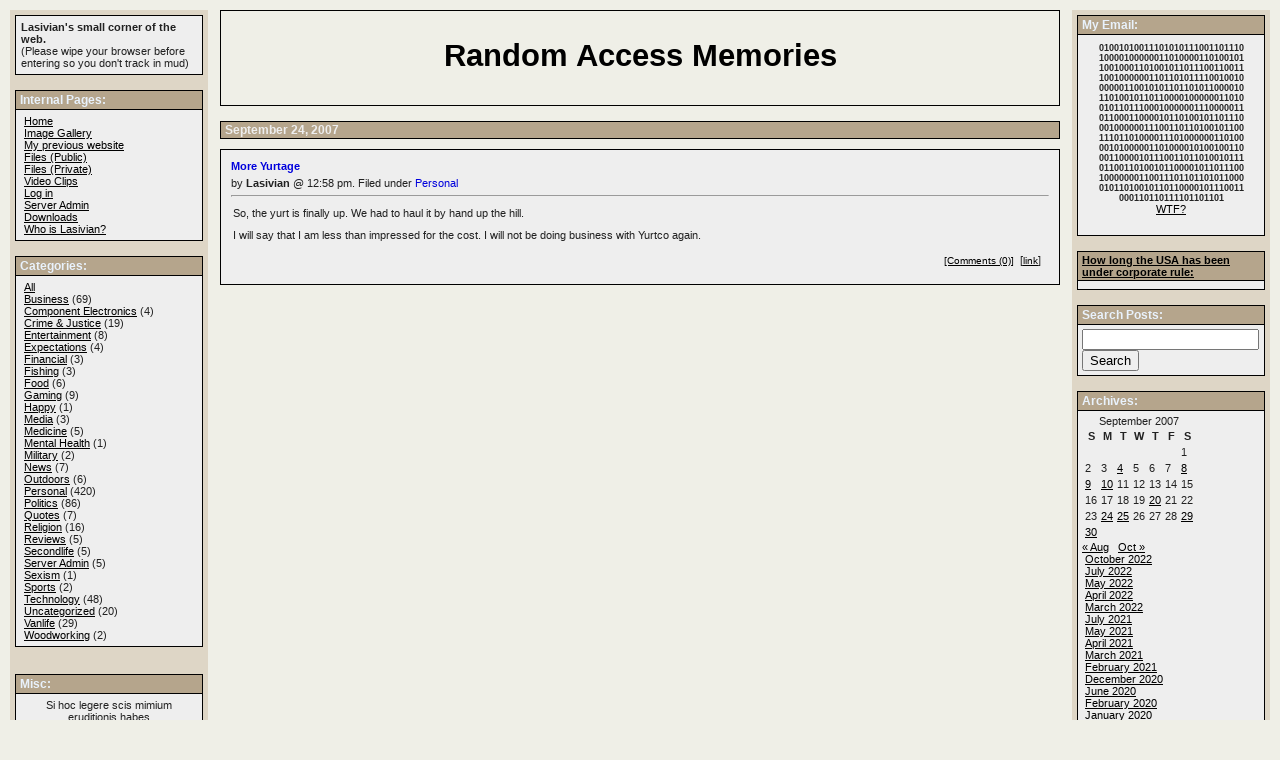

--- FILE ---
content_type: text/html; charset=UTF-8
request_url: https://www.lasivian.com/2007/09/24/
body_size: 8867
content:
<!DOCTYPE html PUBLIC "-//W3C//DTD XHTML 1.0 Transitional//EN" "http://www.w3.org/TR/xhtml1/DTD/xhtml1-transitional.dtd">
<html xmlns="http://www.w3.org/1999/xhtml">

<head profile="http://gmpg.org/xfn/11">
    <meta http-equiv="Content-Type" content="text/html; charset=UTF-8" />

    <title>Random Access Memories   &raquo; 2007 &raquo; September &raquo; 24</title>

    <meta name="generator" content="WordPress 6.2.8" /> <!-- leave this for stats -->

    <link rel="stylesheet" href="https://www.lasivian.com/wp-content/themes/journalized-sand/style.css" type="text/css" media="screen" />

    <link rel="alternate" type="application/rss+xml" title="RSS 2.0" href="https://www.lasivian.com/feed/" />
    <link rel="alternate" type="text/xml" title="RSS .92" href="https://www.lasivian.com/feed/rss/" />
    <link rel="alternate" type="application/atom+xml" title="Atom 0.3" href="https://www.lasivian.com/feed/atom/" />
    <link rel="pingback" href="https://www.lasivian.com/xmlrpc.php" />

  	<link rel='archives' title='October 2022' href='https://www.lasivian.com/2022/10/' />
	<link rel='archives' title='July 2022' href='https://www.lasivian.com/2022/07/' />
	<link rel='archives' title='May 2022' href='https://www.lasivian.com/2022/05/' />
	<link rel='archives' title='April 2022' href='https://www.lasivian.com/2022/04/' />
	<link rel='archives' title='March 2022' href='https://www.lasivian.com/2022/03/' />
	<link rel='archives' title='July 2021' href='https://www.lasivian.com/2021/07/' />
	<link rel='archives' title='May 2021' href='https://www.lasivian.com/2021/05/' />
	<link rel='archives' title='April 2021' href='https://www.lasivian.com/2021/04/' />
	<link rel='archives' title='March 2021' href='https://www.lasivian.com/2021/03/' />
	<link rel='archives' title='February 2021' href='https://www.lasivian.com/2021/02/' />
	<link rel='archives' title='December 2020' href='https://www.lasivian.com/2020/12/' />
	<link rel='archives' title='June 2020' href='https://www.lasivian.com/2020/06/' />
	<link rel='archives' title='February 2020' href='https://www.lasivian.com/2020/02/' />
	<link rel='archives' title='January 2020' href='https://www.lasivian.com/2020/01/' />
	<link rel='archives' title='November 2019' href='https://www.lasivian.com/2019/11/' />
	<link rel='archives' title='May 2019' href='https://www.lasivian.com/2019/05/' />
	<link rel='archives' title='March 2019' href='https://www.lasivian.com/2019/03/' />
	<link rel='archives' title='February 2019' href='https://www.lasivian.com/2019/02/' />
	<link rel='archives' title='October 2018' href='https://www.lasivian.com/2018/10/' />
	<link rel='archives' title='March 2018' href='https://www.lasivian.com/2018/03/' />
	<link rel='archives' title='November 2017' href='https://www.lasivian.com/2017/11/' />
	<link rel='archives' title='October 2017' href='https://www.lasivian.com/2017/10/' />
	<link rel='archives' title='August 2017' href='https://www.lasivian.com/2017/08/' />
	<link rel='archives' title='July 2017' href='https://www.lasivian.com/2017/07/' />
	<link rel='archives' title='April 2017' href='https://www.lasivian.com/2017/04/' />
	<link rel='archives' title='February 2017' href='https://www.lasivian.com/2017/02/' />
	<link rel='archives' title='December 2016' href='https://www.lasivian.com/2016/12/' />
	<link rel='archives' title='November 2016' href='https://www.lasivian.com/2016/11/' />
	<link rel='archives' title='October 2016' href='https://www.lasivian.com/2016/10/' />
	<link rel='archives' title='September 2016' href='https://www.lasivian.com/2016/09/' />
	<link rel='archives' title='August 2016' href='https://www.lasivian.com/2016/08/' />
	<link rel='archives' title='May 2016' href='https://www.lasivian.com/2016/05/' />
	<link rel='archives' title='February 2016' href='https://www.lasivian.com/2016/02/' />
	<link rel='archives' title='January 2016' href='https://www.lasivian.com/2016/01/' />
	<link rel='archives' title='December 2015' href='https://www.lasivian.com/2015/12/' />
	<link rel='archives' title='November 2015' href='https://www.lasivian.com/2015/11/' />
	<link rel='archives' title='October 2015' href='https://www.lasivian.com/2015/10/' />
	<link rel='archives' title='September 2015' href='https://www.lasivian.com/2015/09/' />
	<link rel='archives' title='August 2015' href='https://www.lasivian.com/2015/08/' />
	<link rel='archives' title='July 2015' href='https://www.lasivian.com/2015/07/' />
	<link rel='archives' title='June 2015' href='https://www.lasivian.com/2015/06/' />
	<link rel='archives' title='May 2015' href='https://www.lasivian.com/2015/05/' />
	<link rel='archives' title='April 2015' href='https://www.lasivian.com/2015/04/' />
	<link rel='archives' title='March 2015' href='https://www.lasivian.com/2015/03/' />
	<link rel='archives' title='February 2015' href='https://www.lasivian.com/2015/02/' />
	<link rel='archives' title='January 2015' href='https://www.lasivian.com/2015/01/' />
	<link rel='archives' title='December 2014' href='https://www.lasivian.com/2014/12/' />
	<link rel='archives' title='October 2014' href='https://www.lasivian.com/2014/10/' />
	<link rel='archives' title='September 2014' href='https://www.lasivian.com/2014/09/' />
	<link rel='archives' title='July 2014' href='https://www.lasivian.com/2014/07/' />
	<link rel='archives' title='May 2014' href='https://www.lasivian.com/2014/05/' />
	<link rel='archives' title='March 2014' href='https://www.lasivian.com/2014/03/' />
	<link rel='archives' title='February 2014' href='https://www.lasivian.com/2014/02/' />
	<link rel='archives' title='January 2014' href='https://www.lasivian.com/2014/01/' />
	<link rel='archives' title='December 2013' href='https://www.lasivian.com/2013/12/' />
	<link rel='archives' title='November 2013' href='https://www.lasivian.com/2013/11/' />
	<link rel='archives' title='August 2013' href='https://www.lasivian.com/2013/08/' />
	<link rel='archives' title='June 2013' href='https://www.lasivian.com/2013/06/' />
	<link rel='archives' title='May 2013' href='https://www.lasivian.com/2013/05/' />
	<link rel='archives' title='April 2013' href='https://www.lasivian.com/2013/04/' />
	<link rel='archives' title='January 2013' href='https://www.lasivian.com/2013/01/' />
	<link rel='archives' title='December 2012' href='https://www.lasivian.com/2012/12/' />
	<link rel='archives' title='November 2012' href='https://www.lasivian.com/2012/11/' />
	<link rel='archives' title='October 2012' href='https://www.lasivian.com/2012/10/' />
	<link rel='archives' title='September 2012' href='https://www.lasivian.com/2012/09/' />
	<link rel='archives' title='July 2012' href='https://www.lasivian.com/2012/07/' />
	<link rel='archives' title='June 2012' href='https://www.lasivian.com/2012/06/' />
	<link rel='archives' title='April 2012' href='https://www.lasivian.com/2012/04/' />
	<link rel='archives' title='March 2012' href='https://www.lasivian.com/2012/03/' />
	<link rel='archives' title='February 2012' href='https://www.lasivian.com/2012/02/' />
	<link rel='archives' title='January 2012' href='https://www.lasivian.com/2012/01/' />
	<link rel='archives' title='December 2011' href='https://www.lasivian.com/2011/12/' />
	<link rel='archives' title='November 2011' href='https://www.lasivian.com/2011/11/' />
	<link rel='archives' title='October 2011' href='https://www.lasivian.com/2011/10/' />
	<link rel='archives' title='September 2011' href='https://www.lasivian.com/2011/09/' />
	<link rel='archives' title='June 2011' href='https://www.lasivian.com/2011/06/' />
	<link rel='archives' title='May 2011' href='https://www.lasivian.com/2011/05/' />
	<link rel='archives' title='April 2011' href='https://www.lasivian.com/2011/04/' />
	<link rel='archives' title='March 2011' href='https://www.lasivian.com/2011/03/' />
	<link rel='archives' title='February 2011' href='https://www.lasivian.com/2011/02/' />
	<link rel='archives' title='January 2011' href='https://www.lasivian.com/2011/01/' />
	<link rel='archives' title='December 2010' href='https://www.lasivian.com/2010/12/' />
	<link rel='archives' title='November 2010' href='https://www.lasivian.com/2010/11/' />
	<link rel='archives' title='September 2010' href='https://www.lasivian.com/2010/09/' />
	<link rel='archives' title='July 2010' href='https://www.lasivian.com/2010/07/' />
	<link rel='archives' title='June 2010' href='https://www.lasivian.com/2010/06/' />
	<link rel='archives' title='May 2010' href='https://www.lasivian.com/2010/05/' />
	<link rel='archives' title='March 2010' href='https://www.lasivian.com/2010/03/' />
	<link rel='archives' title='February 2010' href='https://www.lasivian.com/2010/02/' />
	<link rel='archives' title='January 2010' href='https://www.lasivian.com/2010/01/' />
	<link rel='archives' title='December 2009' href='https://www.lasivian.com/2009/12/' />
	<link rel='archives' title='November 2009' href='https://www.lasivian.com/2009/11/' />
	<link rel='archives' title='October 2009' href='https://www.lasivian.com/2009/10/' />
	<link rel='archives' title='September 2009' href='https://www.lasivian.com/2009/09/' />
	<link rel='archives' title='August 2009' href='https://www.lasivian.com/2009/08/' />
	<link rel='archives' title='July 2009' href='https://www.lasivian.com/2009/07/' />
	<link rel='archives' title='June 2009' href='https://www.lasivian.com/2009/06/' />
	<link rel='archives' title='May 2009' href='https://www.lasivian.com/2009/05/' />
	<link rel='archives' title='April 2009' href='https://www.lasivian.com/2009/04/' />
	<link rel='archives' title='March 2009' href='https://www.lasivian.com/2009/03/' />
	<link rel='archives' title='February 2009' href='https://www.lasivian.com/2009/02/' />
	<link rel='archives' title='January 2009' href='https://www.lasivian.com/2009/01/' />
	<link rel='archives' title='December 2008' href='https://www.lasivian.com/2008/12/' />
	<link rel='archives' title='November 2008' href='https://www.lasivian.com/2008/11/' />
	<link rel='archives' title='October 2008' href='https://www.lasivian.com/2008/10/' />
	<link rel='archives' title='September 2008' href='https://www.lasivian.com/2008/09/' />
	<link rel='archives' title='August 2008' href='https://www.lasivian.com/2008/08/' />
	<link rel='archives' title='July 2008' href='https://www.lasivian.com/2008/07/' />
	<link rel='archives' title='June 2008' href='https://www.lasivian.com/2008/06/' />
	<link rel='archives' title='May 2008' href='https://www.lasivian.com/2008/05/' />
	<link rel='archives' title='April 2008' href='https://www.lasivian.com/2008/04/' />
	<link rel='archives' title='March 2008' href='https://www.lasivian.com/2008/03/' />
	<link rel='archives' title='February 2008' href='https://www.lasivian.com/2008/02/' />
	<link rel='archives' title='January 2008' href='https://www.lasivian.com/2008/01/' />
	<link rel='archives' title='December 2007' href='https://www.lasivian.com/2007/12/' />
	<link rel='archives' title='November 2007' href='https://www.lasivian.com/2007/11/' />
	<link rel='archives' title='October 2007' href='https://www.lasivian.com/2007/10/' />
	<link rel='archives' title='September 2007' href='https://www.lasivian.com/2007/09/' />
	<link rel='archives' title='August 2007' href='https://www.lasivian.com/2007/08/' />
	<link rel='archives' title='July 2007' href='https://www.lasivian.com/2007/07/' />
	<link rel='archives' title='June 2007' href='https://www.lasivian.com/2007/06/' />
	<link rel='archives' title='May 2007' href='https://www.lasivian.com/2007/05/' />
	<link rel='archives' title='April 2007' href='https://www.lasivian.com/2007/04/' />
	<link rel='archives' title='March 2007' href='https://www.lasivian.com/2007/03/' />
	<link rel='archives' title='January 2007' href='https://www.lasivian.com/2007/01/' />
	<link rel='archives' title='December 2006' href='https://www.lasivian.com/2006/12/' />
	<link rel='archives' title='October 2006' href='https://www.lasivian.com/2006/10/' />
	<link rel='archives' title='September 2006' href='https://www.lasivian.com/2006/09/' />
	<link rel='archives' title='August 2006' href='https://www.lasivian.com/2006/08/' />
	<link rel='archives' title='July 2006' href='https://www.lasivian.com/2006/07/' />
	<link rel='archives' title='June 2006' href='https://www.lasivian.com/2006/06/' />
	<link rel='archives' title='April 2006' href='https://www.lasivian.com/2006/04/' />
	<link rel='archives' title='March 2006' href='https://www.lasivian.com/2006/03/' />
  <meta name='robots' content='max-image-preview:large' />
<script type="text/javascript">
window._wpemojiSettings = {"baseUrl":"https:\/\/s.w.org\/images\/core\/emoji\/14.0.0\/72x72\/","ext":".png","svgUrl":"https:\/\/s.w.org\/images\/core\/emoji\/14.0.0\/svg\/","svgExt":".svg","source":{"concatemoji":"https:\/\/www.lasivian.com\/wp-includes\/js\/wp-emoji-release.min.js?ver=6.2.8"}};
/*! This file is auto-generated */
!function(e,a,t){var n,r,o,i=a.createElement("canvas"),p=i.getContext&&i.getContext("2d");function s(e,t){p.clearRect(0,0,i.width,i.height),p.fillText(e,0,0);e=i.toDataURL();return p.clearRect(0,0,i.width,i.height),p.fillText(t,0,0),e===i.toDataURL()}function c(e){var t=a.createElement("script");t.src=e,t.defer=t.type="text/javascript",a.getElementsByTagName("head")[0].appendChild(t)}for(o=Array("flag","emoji"),t.supports={everything:!0,everythingExceptFlag:!0},r=0;r<o.length;r++)t.supports[o[r]]=function(e){if(p&&p.fillText)switch(p.textBaseline="top",p.font="600 32px Arial",e){case"flag":return s("\ud83c\udff3\ufe0f\u200d\u26a7\ufe0f","\ud83c\udff3\ufe0f\u200b\u26a7\ufe0f")?!1:!s("\ud83c\uddfa\ud83c\uddf3","\ud83c\uddfa\u200b\ud83c\uddf3")&&!s("\ud83c\udff4\udb40\udc67\udb40\udc62\udb40\udc65\udb40\udc6e\udb40\udc67\udb40\udc7f","\ud83c\udff4\u200b\udb40\udc67\u200b\udb40\udc62\u200b\udb40\udc65\u200b\udb40\udc6e\u200b\udb40\udc67\u200b\udb40\udc7f");case"emoji":return!s("\ud83e\udef1\ud83c\udffb\u200d\ud83e\udef2\ud83c\udfff","\ud83e\udef1\ud83c\udffb\u200b\ud83e\udef2\ud83c\udfff")}return!1}(o[r]),t.supports.everything=t.supports.everything&&t.supports[o[r]],"flag"!==o[r]&&(t.supports.everythingExceptFlag=t.supports.everythingExceptFlag&&t.supports[o[r]]);t.supports.everythingExceptFlag=t.supports.everythingExceptFlag&&!t.supports.flag,t.DOMReady=!1,t.readyCallback=function(){t.DOMReady=!0},t.supports.everything||(n=function(){t.readyCallback()},a.addEventListener?(a.addEventListener("DOMContentLoaded",n,!1),e.addEventListener("load",n,!1)):(e.attachEvent("onload",n),a.attachEvent("onreadystatechange",function(){"complete"===a.readyState&&t.readyCallback()})),(e=t.source||{}).concatemoji?c(e.concatemoji):e.wpemoji&&e.twemoji&&(c(e.twemoji),c(e.wpemoji)))}(window,document,window._wpemojiSettings);
</script>
<style type="text/css">
img.wp-smiley,
img.emoji {
	display: inline !important;
	border: none !important;
	box-shadow: none !important;
	height: 1em !important;
	width: 1em !important;
	margin: 0 0.07em !important;
	vertical-align: -0.1em !important;
	background: none !important;
	padding: 0 !important;
}
</style>
	<link rel='stylesheet' id='wp-block-library-css' href='https://www.lasivian.com/wp-includes/css/dist/block-library/style.min.css?ver=6.2.8' type='text/css' media='all' />
<link rel='stylesheet' id='classic-theme-styles-css' href='https://www.lasivian.com/wp-includes/css/classic-themes.min.css?ver=6.2.8' type='text/css' media='all' />
<style id='global-styles-inline-css' type='text/css'>
body{--wp--preset--color--black: #000000;--wp--preset--color--cyan-bluish-gray: #abb8c3;--wp--preset--color--white: #ffffff;--wp--preset--color--pale-pink: #f78da7;--wp--preset--color--vivid-red: #cf2e2e;--wp--preset--color--luminous-vivid-orange: #ff6900;--wp--preset--color--luminous-vivid-amber: #fcb900;--wp--preset--color--light-green-cyan: #7bdcb5;--wp--preset--color--vivid-green-cyan: #00d084;--wp--preset--color--pale-cyan-blue: #8ed1fc;--wp--preset--color--vivid-cyan-blue: #0693e3;--wp--preset--color--vivid-purple: #9b51e0;--wp--preset--gradient--vivid-cyan-blue-to-vivid-purple: linear-gradient(135deg,rgba(6,147,227,1) 0%,rgb(155,81,224) 100%);--wp--preset--gradient--light-green-cyan-to-vivid-green-cyan: linear-gradient(135deg,rgb(122,220,180) 0%,rgb(0,208,130) 100%);--wp--preset--gradient--luminous-vivid-amber-to-luminous-vivid-orange: linear-gradient(135deg,rgba(252,185,0,1) 0%,rgba(255,105,0,1) 100%);--wp--preset--gradient--luminous-vivid-orange-to-vivid-red: linear-gradient(135deg,rgba(255,105,0,1) 0%,rgb(207,46,46) 100%);--wp--preset--gradient--very-light-gray-to-cyan-bluish-gray: linear-gradient(135deg,rgb(238,238,238) 0%,rgb(169,184,195) 100%);--wp--preset--gradient--cool-to-warm-spectrum: linear-gradient(135deg,rgb(74,234,220) 0%,rgb(151,120,209) 20%,rgb(207,42,186) 40%,rgb(238,44,130) 60%,rgb(251,105,98) 80%,rgb(254,248,76) 100%);--wp--preset--gradient--blush-light-purple: linear-gradient(135deg,rgb(255,206,236) 0%,rgb(152,150,240) 100%);--wp--preset--gradient--blush-bordeaux: linear-gradient(135deg,rgb(254,205,165) 0%,rgb(254,45,45) 50%,rgb(107,0,62) 100%);--wp--preset--gradient--luminous-dusk: linear-gradient(135deg,rgb(255,203,112) 0%,rgb(199,81,192) 50%,rgb(65,88,208) 100%);--wp--preset--gradient--pale-ocean: linear-gradient(135deg,rgb(255,245,203) 0%,rgb(182,227,212) 50%,rgb(51,167,181) 100%);--wp--preset--gradient--electric-grass: linear-gradient(135deg,rgb(202,248,128) 0%,rgb(113,206,126) 100%);--wp--preset--gradient--midnight: linear-gradient(135deg,rgb(2,3,129) 0%,rgb(40,116,252) 100%);--wp--preset--duotone--dark-grayscale: url('#wp-duotone-dark-grayscale');--wp--preset--duotone--grayscale: url('#wp-duotone-grayscale');--wp--preset--duotone--purple-yellow: url('#wp-duotone-purple-yellow');--wp--preset--duotone--blue-red: url('#wp-duotone-blue-red');--wp--preset--duotone--midnight: url('#wp-duotone-midnight');--wp--preset--duotone--magenta-yellow: url('#wp-duotone-magenta-yellow');--wp--preset--duotone--purple-green: url('#wp-duotone-purple-green');--wp--preset--duotone--blue-orange: url('#wp-duotone-blue-orange');--wp--preset--font-size--small: 13px;--wp--preset--font-size--medium: 20px;--wp--preset--font-size--large: 36px;--wp--preset--font-size--x-large: 42px;--wp--preset--spacing--20: 0.44rem;--wp--preset--spacing--30: 0.67rem;--wp--preset--spacing--40: 1rem;--wp--preset--spacing--50: 1.5rem;--wp--preset--spacing--60: 2.25rem;--wp--preset--spacing--70: 3.38rem;--wp--preset--spacing--80: 5.06rem;--wp--preset--shadow--natural: 6px 6px 9px rgba(0, 0, 0, 0.2);--wp--preset--shadow--deep: 12px 12px 50px rgba(0, 0, 0, 0.4);--wp--preset--shadow--sharp: 6px 6px 0px rgba(0, 0, 0, 0.2);--wp--preset--shadow--outlined: 6px 6px 0px -3px rgba(255, 255, 255, 1), 6px 6px rgba(0, 0, 0, 1);--wp--preset--shadow--crisp: 6px 6px 0px rgba(0, 0, 0, 1);}:where(.is-layout-flex){gap: 0.5em;}body .is-layout-flow > .alignleft{float: left;margin-inline-start: 0;margin-inline-end: 2em;}body .is-layout-flow > .alignright{float: right;margin-inline-start: 2em;margin-inline-end: 0;}body .is-layout-flow > .aligncenter{margin-left: auto !important;margin-right: auto !important;}body .is-layout-constrained > .alignleft{float: left;margin-inline-start: 0;margin-inline-end: 2em;}body .is-layout-constrained > .alignright{float: right;margin-inline-start: 2em;margin-inline-end: 0;}body .is-layout-constrained > .aligncenter{margin-left: auto !important;margin-right: auto !important;}body .is-layout-constrained > :where(:not(.alignleft):not(.alignright):not(.alignfull)){max-width: var(--wp--style--global--content-size);margin-left: auto !important;margin-right: auto !important;}body .is-layout-constrained > .alignwide{max-width: var(--wp--style--global--wide-size);}body .is-layout-flex{display: flex;}body .is-layout-flex{flex-wrap: wrap;align-items: center;}body .is-layout-flex > *{margin: 0;}:where(.wp-block-columns.is-layout-flex){gap: 2em;}.has-black-color{color: var(--wp--preset--color--black) !important;}.has-cyan-bluish-gray-color{color: var(--wp--preset--color--cyan-bluish-gray) !important;}.has-white-color{color: var(--wp--preset--color--white) !important;}.has-pale-pink-color{color: var(--wp--preset--color--pale-pink) !important;}.has-vivid-red-color{color: var(--wp--preset--color--vivid-red) !important;}.has-luminous-vivid-orange-color{color: var(--wp--preset--color--luminous-vivid-orange) !important;}.has-luminous-vivid-amber-color{color: var(--wp--preset--color--luminous-vivid-amber) !important;}.has-light-green-cyan-color{color: var(--wp--preset--color--light-green-cyan) !important;}.has-vivid-green-cyan-color{color: var(--wp--preset--color--vivid-green-cyan) !important;}.has-pale-cyan-blue-color{color: var(--wp--preset--color--pale-cyan-blue) !important;}.has-vivid-cyan-blue-color{color: var(--wp--preset--color--vivid-cyan-blue) !important;}.has-vivid-purple-color{color: var(--wp--preset--color--vivid-purple) !important;}.has-black-background-color{background-color: var(--wp--preset--color--black) !important;}.has-cyan-bluish-gray-background-color{background-color: var(--wp--preset--color--cyan-bluish-gray) !important;}.has-white-background-color{background-color: var(--wp--preset--color--white) !important;}.has-pale-pink-background-color{background-color: var(--wp--preset--color--pale-pink) !important;}.has-vivid-red-background-color{background-color: var(--wp--preset--color--vivid-red) !important;}.has-luminous-vivid-orange-background-color{background-color: var(--wp--preset--color--luminous-vivid-orange) !important;}.has-luminous-vivid-amber-background-color{background-color: var(--wp--preset--color--luminous-vivid-amber) !important;}.has-light-green-cyan-background-color{background-color: var(--wp--preset--color--light-green-cyan) !important;}.has-vivid-green-cyan-background-color{background-color: var(--wp--preset--color--vivid-green-cyan) !important;}.has-pale-cyan-blue-background-color{background-color: var(--wp--preset--color--pale-cyan-blue) !important;}.has-vivid-cyan-blue-background-color{background-color: var(--wp--preset--color--vivid-cyan-blue) !important;}.has-vivid-purple-background-color{background-color: var(--wp--preset--color--vivid-purple) !important;}.has-black-border-color{border-color: var(--wp--preset--color--black) !important;}.has-cyan-bluish-gray-border-color{border-color: var(--wp--preset--color--cyan-bluish-gray) !important;}.has-white-border-color{border-color: var(--wp--preset--color--white) !important;}.has-pale-pink-border-color{border-color: var(--wp--preset--color--pale-pink) !important;}.has-vivid-red-border-color{border-color: var(--wp--preset--color--vivid-red) !important;}.has-luminous-vivid-orange-border-color{border-color: var(--wp--preset--color--luminous-vivid-orange) !important;}.has-luminous-vivid-amber-border-color{border-color: var(--wp--preset--color--luminous-vivid-amber) !important;}.has-light-green-cyan-border-color{border-color: var(--wp--preset--color--light-green-cyan) !important;}.has-vivid-green-cyan-border-color{border-color: var(--wp--preset--color--vivid-green-cyan) !important;}.has-pale-cyan-blue-border-color{border-color: var(--wp--preset--color--pale-cyan-blue) !important;}.has-vivid-cyan-blue-border-color{border-color: var(--wp--preset--color--vivid-cyan-blue) !important;}.has-vivid-purple-border-color{border-color: var(--wp--preset--color--vivid-purple) !important;}.has-vivid-cyan-blue-to-vivid-purple-gradient-background{background: var(--wp--preset--gradient--vivid-cyan-blue-to-vivid-purple) !important;}.has-light-green-cyan-to-vivid-green-cyan-gradient-background{background: var(--wp--preset--gradient--light-green-cyan-to-vivid-green-cyan) !important;}.has-luminous-vivid-amber-to-luminous-vivid-orange-gradient-background{background: var(--wp--preset--gradient--luminous-vivid-amber-to-luminous-vivid-orange) !important;}.has-luminous-vivid-orange-to-vivid-red-gradient-background{background: var(--wp--preset--gradient--luminous-vivid-orange-to-vivid-red) !important;}.has-very-light-gray-to-cyan-bluish-gray-gradient-background{background: var(--wp--preset--gradient--very-light-gray-to-cyan-bluish-gray) !important;}.has-cool-to-warm-spectrum-gradient-background{background: var(--wp--preset--gradient--cool-to-warm-spectrum) !important;}.has-blush-light-purple-gradient-background{background: var(--wp--preset--gradient--blush-light-purple) !important;}.has-blush-bordeaux-gradient-background{background: var(--wp--preset--gradient--blush-bordeaux) !important;}.has-luminous-dusk-gradient-background{background: var(--wp--preset--gradient--luminous-dusk) !important;}.has-pale-ocean-gradient-background{background: var(--wp--preset--gradient--pale-ocean) !important;}.has-electric-grass-gradient-background{background: var(--wp--preset--gradient--electric-grass) !important;}.has-midnight-gradient-background{background: var(--wp--preset--gradient--midnight) !important;}.has-small-font-size{font-size: var(--wp--preset--font-size--small) !important;}.has-medium-font-size{font-size: var(--wp--preset--font-size--medium) !important;}.has-large-font-size{font-size: var(--wp--preset--font-size--large) !important;}.has-x-large-font-size{font-size: var(--wp--preset--font-size--x-large) !important;}
.wp-block-navigation a:where(:not(.wp-element-button)){color: inherit;}
:where(.wp-block-columns.is-layout-flex){gap: 2em;}
.wp-block-pullquote{font-size: 1.5em;line-height: 1.6;}
</style>
<link rel="https://api.w.org/" href="https://www.lasivian.com/wp-json/" /><link rel="EditURI" type="application/rsd+xml" title="RSD" href="https://www.lasivian.com/xmlrpc.php?rsd" />
<link rel="wlwmanifest" type="application/wlwmanifest+xml" href="https://www.lasivian.com/wp-includes/wlwmanifest.xml" />
<meta name="generator" content="WordPress 6.2.8" />

</head>
<body>
<div id="headerblock">
  <h1 id="header"><a href="https://www.lasivian.com">Random Access Memories</a></h1>
  <p><strong></strong></p>

  <!-- <p class="centerP">[powered by <a href="http://wordpress.org/" title="Powered by WordPress, state-of-the-art semantic personal publishing platform"><strong>WordPress</strong></a>.]</p> -->

</div> <!-- headerblock -->

<h2>September 24, 2007</h2><div class="centreblock">
  <h3 class="storytitle" id="post-72"><a href="https://www.lasivian.com/2007/09/24/more-yurtage/" rel="bookmark" title="Permanent Link to More Yurtage">More Yurtage</a></h3>
  <div class="meta"> by <span class="storyAuthor">Lasivian </span> @ 12:58 pm.    Filed under <a href="https://www.lasivian.com/category/personal/" rel="category tag">Personal</a><hr>
  </div> <!-- meta -->

  <div class="storyContent">
<p>So, the yurt is finally up. We had to haul it by hand up the hill.<code></code></p>
<p>I will say that I am less than impressed for the cost. I will not be doing business with Yurtco again.</p>
  </div> <!-- story content -->

  <div class="storyLinks">
    <div class="feedback">
            <a href="https://www.lasivian.com/2007/09/24/more-yurtage/#respond">[Comments (0)]</a>&nbsp;
      [<a href="https://www.lasivian.com/2007/09/24/more-yurtage/" rel="bookmark" title="Permanent Link: More Yurtage">link</a>]
    </div>
  </div> <!-- storyLinks -->

    <!--
    <rdf:RDF xmlns:rdf="http://www.w3.org/1999/02/22-rdf-syntax-ns#"
			xmlns:dc="http://purl.org/dc/elements/1.1/"
			xmlns:trackback="http://madskills.com/public/xml/rss/module/trackback/">
		<rdf:Description rdf:about="https://www.lasivian.com/2007/09/24/more-yurtage/"
    dc:identifier="https://www.lasivian.com/2007/09/24/more-yurtage/"
    dc:title="More Yurtage"
    trackback:ping="https://www.lasivian.com/2007/09/24/more-yurtage/trackback/" />
</rdf:RDF>    -->

</div> <!-- centreblock -->


<p class="centerP">

<!-- [powered by <a href="http://wordpress.org/" title="Powered by WordPress, state-of-the-art semantic personal publishing platform"><strong>WordPress</strong></a>.] -->

</p>

<div id="leftside">
    <div class="leftsideSection">
      <strong>Lasivian's small corner of the web.</strong> 
      <crlf><br>
      (Please wipe your browser before entering so you don't track in mud)
      <!-- <p><strong>Welcome</strong> 
      <i>n.</i> 
      Put in a snerky quote here each time the page is refreshed if possible.
      </p> -->
    </div>
    
<!-- <p><a href="http://www.spreadfirefox.com/"><img alt="Get Firefox!" title="Get Firefox!" src="http://sfx-images.mozilla.org/affiliates/Buttons/110x32/rediscover.gif"/>
</a></p> -->

<!-- ##### Internal Links Section ##### -->

    <h4>Internal Pages:</h4>
    <div class="leftsideSection">
      <ul>
        <li>
        <a href="http://www.lasivian.com" title="Home">Home</a>
        <br>
        <a href="http://www.lasivian.com/coppermine/" target="_blank">Image Gallery</a>
        <br>
        <a href="http://www.lasivian.com/oldsite/" target="_blank">My previous website</a>
        <br>
        <a href="http://www.lasivian.com/files/public/" target="_blank">Files (Public)</a>
        <br>
        <a href="http://www.lasivian.com/files/private/" target="_blank">Files (Private)</a>
        <br>
        <a href="http://www.lasivian.com/files/video/" target="_blank">Video Clips</a>
        <br>
        <a href="https://www.lasivian.com/wp-login.php">Log in</a>	<br>
        <a href="http://www.lasivian.com/admin/" target="_blank">Server Admin</a>
        <li class="page_item page-item-636"><a href="https://www.lasivian.com/downloads/">Downloads</a></li>
<li class="page_item page-item-2"><a href="https://www.lasivian.com/about/">Who is Lasivian?</a></li>
 
                        </li>
      </ul>
    </div>

<!-- ##### Catagories Section ##### -->

    <h4>Categories:</h4>
    <div class="leftsideSection">
    <ul>
<li class='cat-item-all'><a href='https://www.lasivian.com/'>All</a></li>	<li class="cat-item cat-item-7"><a href="https://www.lasivian.com/category/serious-things/business/">Business</a> (69)
</li>
	<li class="cat-item cat-item-56"><a href="https://www.lasivian.com/category/technology/component-electronics/">Component Electronics</a> (4)
</li>
	<li class="cat-item cat-item-11"><a href="https://www.lasivian.com/category/serious-things/crime-justice/">Crime &amp; Justice</a> (19)
</li>
	<li class="cat-item cat-item-84"><a href="https://www.lasivian.com/category/entertainment/">Entertainment</a> (8)
</li>
	<li class="cat-item cat-item-82"><a href="https://www.lasivian.com/category/expectations/">Expectations</a> (4)
</li>
	<li class="cat-item cat-item-85"><a href="https://www.lasivian.com/category/serious-things/financial/">Financial</a> (3)
</li>
	<li class="cat-item cat-item-18"><a href="https://www.lasivian.com/category/fishing/">Fishing</a> (3)
</li>
	<li class="cat-item cat-item-54"><a href="https://www.lasivian.com/category/food/">Food</a> (6)
</li>
	<li class="cat-item cat-item-83"><a href="https://www.lasivian.com/category/gaming/">Gaming</a> (9)
</li>
	<li class="cat-item cat-item-87"><a href="https://www.lasivian.com/category/happy/">Happy</a> (1)
</li>
	<li class="cat-item cat-item-76"><a href="https://www.lasivian.com/category/media/">Media</a> (3)
</li>
	<li class="cat-item cat-item-19"><a href="https://www.lasivian.com/category/serious-things/medicine/">Medicine</a> (5)
</li>
	<li class="cat-item cat-item-88"><a href="https://www.lasivian.com/category/serious-things/mental-health/">Mental Health</a> (1)
</li>
	<li class="cat-item cat-item-17"><a href="https://www.lasivian.com/category/serious-things/military/">Military</a> (2)
</li>
	<li class="cat-item cat-item-52"><a href="https://www.lasivian.com/category/serious-things/news/">News</a> (7)
</li>
	<li class="cat-item cat-item-20"><a href="https://www.lasivian.com/category/outdoors/">Outdoors</a> (6)
</li>
	<li class="cat-item cat-item-6"><a href="https://www.lasivian.com/category/personal/">Personal</a> (420)
</li>
	<li class="cat-item cat-item-2"><a href="https://www.lasivian.com/category/serious-things/politics/">Politics</a> (86)
</li>
	<li class="cat-item cat-item-12"><a href="https://www.lasivian.com/category/quotes/">Quotes</a> (7)
</li>
	<li class="cat-item cat-item-10"><a href="https://www.lasivian.com/category/serious-things/religion/">Religion</a> (16)
</li>
	<li class="cat-item cat-item-13"><a href="https://www.lasivian.com/category/reviews/">Reviews</a> (5)
</li>
	<li class="cat-item cat-item-9"><a href="https://www.lasivian.com/category/technology/secondlife/">Secondlife</a> (5)
</li>
	<li class="cat-item cat-item-16"><a href="https://www.lasivian.com/category/technology/server-admin/">Server Admin</a> (5)
</li>
	<li class="cat-item cat-item-91"><a href="https://www.lasivian.com/category/serious-things/sexism/">Sexism</a> (1)
</li>
	<li class="cat-item cat-item-55"><a href="https://www.lasivian.com/category/sports/">Sports</a> (2)
</li>
	<li class="cat-item cat-item-8"><a href="https://www.lasivian.com/category/technology/">Technology</a> (48)
</li>
	<li class="cat-item cat-item-1"><a href="https://www.lasivian.com/category/uncategorized/">Uncategorized</a> (20)
</li>
	<li class="cat-item cat-item-86"><a href="https://www.lasivian.com/category/vanlife/">Vanlife</a> (29)
</li>
	<li class="cat-item cat-item-90"><a href="https://www.lasivian.com/category/woodworking/">Woodworking</a> (2)
</li>
    </ul>
    </div>


<!-- ##### Music Section (Disabled) ##### -->

    <!-- <h4>hearing:</h4>
    <div class="leftsideSection">
      <ul>
      </ul>
    </div> -->
         
         </center>
<br>
        

<!-- ##### Misc Section ##### -->

      <h4>Misc:</h4>
       <div class="leftsideSection">
        <center>
         Si hoc legere scis mimium eruditionis habes
        </center>
       </div>

      <h4>Does your brain hurt yet?</h4>
       <div class="leftsideSection">
        <center>
retesostft vntphoim enuni toegtieittyft nece n tiog siheun sec eevd  go doyvweelprnnstt ievtg h i tieosddfrntea ytiedtt uryrieyhmhsug rer  hieoywle unie tnxeref nfls ettdsiedte fnsiei fdhfZ <br><br> (I can't remember how I encrypted this cipher , the first person to crack it gets 10$ via Paypal.)         
        </center>
       </div>
    </div>
  </div> <!-- end left side -->
<div id="rightside">
    <h4>My Email:</h4> 
      <div class="rightsideSection">
        <p><div  class="binary"><strong>
01001010011101010111001101110
10000100000011010000110100101
10010001101001011011100110011
10010000001101101011110010010
00000110010101101101011000010
11010010110110000100000011010
01011011100010000001110000011
01100011000010110100101101110
00100000011100110110100101100
11101101000011101000000110100
00101000001101000010100100110
00110000101110011011010010111
01100110100101100001011011100
10000000110011101101101011000
01011010010110110000101110011
000110110111101101101
         </strong><br>
        <a href="http://www.roubaixinteractive.com/PlayGround/Binary_Conversion/Binary_to_Text.asp" target="_blank">WTF?</a></div>
<br>          
      <!-- &mdash; <a href="http://www.cluetrain.com/" title="The Cluetrain Manifesto">The Cluetrain Manifesto</a> -->
      </p>
    </div>

<!-- ##### Voter Support Section ##### -->

<!--    
    <h4>Who gets my vote?</h4>
    <div class="rightsideSection">
      <div>
        <img src="http://www.lasivian.com/images/obama.jpg">
        </div>
      </form>
    </div>
 -->

<!-- ##### Count Down Section ##### -->

<!--
    <h4>Time until the fool the majority of voters did not vote for is out of the White House:</h4>
      <div class="rightsideSection">
        <div>
         <script language="JavaScript">
         TargetDate = "01/20/2021 1:00 PM";
         BackColor = "silver";
         ForeColor = "black";
         CountActive = true;
         LeadingZero = true;
         CountStepper = -1;
         DisplayFormat = "%%Y%% Years, %%D%% Days, %%H%% Hours,<br />%%M%% Minutes, %%S%% Seconds."; 
	 FinishMessage = "It is finally here!";
         </script>
         <script language="JavaScript" src="http://www.lasivian.com/countdown2.js">
         </script>
        </div>
      </form>
    </div>
-->

<!-- ##### Count Up Section ##### -->

    <h4><a href="http://www.lasivian.com/?p=508">How long the USA has been under corporate rule:</a></h4>
      <div class="rightsideSection">
        <div>
         <script language="JavaScript">
         TargetDate = "01/21/2010 8:00 PM";
         BackColor = "silver";
         ForeColor = "black";
         CountActive = true;
         LeadingZero = true;
         CountStepper = +1;
         DisplayFormat = "%%D%% Days, %%H%% Hours,<br />%%M%% Minutes, %%S%% Seconds."; 
         </script>
         <script language="JavaScript" src="http://www.lasivian.com/countdown.js">
         </script>
        </div>
      </form>
    </div>

<!-- ##### Search Section ##### -->

    <h4>Search Posts:</h4>
    <div class="rightsideSection">
      <form method="get" id="searchform" action="/index.php">
        <div><input type="text" value="" name="s" id="s" />
          <input type="submit" id="searchsubmit" value="Search" />
        </div>
      </form>
    </div>

<!-- ##### Archives Section ##### -->

    <h4>Archives:</h4>
    <div class="rightsideSection">
<table id="wp-calendar" class="wp-calendar-table">
	<caption>September 2007</caption>
	<thead>
	<tr>
		<th scope="col" title="Sunday">S</th>
		<th scope="col" title="Monday">M</th>
		<th scope="col" title="Tuesday">T</th>
		<th scope="col" title="Wednesday">W</th>
		<th scope="col" title="Thursday">T</th>
		<th scope="col" title="Friday">F</th>
		<th scope="col" title="Saturday">S</th>
	</tr>
	</thead>
	<tbody>
	<tr>
		<td colspan="6" class="pad">&nbsp;</td><td>1</td>
	</tr>
	<tr>
		<td>2</td><td>3</td><td><a href="https://www.lasivian.com/2007/09/04/" aria-label="Posts published on September 4, 2007">4</a></td><td>5</td><td>6</td><td>7</td><td><a href="https://www.lasivian.com/2007/09/08/" aria-label="Posts published on September 8, 2007">8</a></td>
	</tr>
	<tr>
		<td><a href="https://www.lasivian.com/2007/09/09/" aria-label="Posts published on September 9, 2007">9</a></td><td><a href="https://www.lasivian.com/2007/09/10/" aria-label="Posts published on September 10, 2007">10</a></td><td>11</td><td>12</td><td>13</td><td>14</td><td>15</td>
	</tr>
	<tr>
		<td>16</td><td>17</td><td>18</td><td>19</td><td><a href="https://www.lasivian.com/2007/09/20/" aria-label="Posts published on September 20, 2007">20</a></td><td>21</td><td>22</td>
	</tr>
	<tr>
		<td>23</td><td><a href="https://www.lasivian.com/2007/09/24/" aria-label="Posts published on September 24, 2007">24</a></td><td><a href="https://www.lasivian.com/2007/09/25/" aria-label="Posts published on September 25, 2007">25</a></td><td>26</td><td>27</td><td>28</td><td><a href="https://www.lasivian.com/2007/09/29/" aria-label="Posts published on September 29, 2007">29</a></td>
	</tr>
	<tr>
		<td><a href="https://www.lasivian.com/2007/09/30/" aria-label="Posts published on September 30, 2007">30</a></td>
		<td class="pad" colspan="6">&nbsp;</td>
	</tr>
	</tbody>
	</table><nav aria-label="Previous and next months" class="wp-calendar-nav">
		<span class="wp-calendar-nav-prev"><a href="https://www.lasivian.com/2007/08/">&laquo; Aug</a></span>
		<span class="pad">&nbsp;</span>
		<span class="wp-calendar-nav-next"><a href="https://www.lasivian.com/2007/10/">Oct &raquo;</a></span>
	</nav>      <ul>
	<li><a href='https://www.lasivian.com/2022/10/'>October 2022</a></li>
	<li><a href='https://www.lasivian.com/2022/07/'>July 2022</a></li>
	<li><a href='https://www.lasivian.com/2022/05/'>May 2022</a></li>
	<li><a href='https://www.lasivian.com/2022/04/'>April 2022</a></li>
	<li><a href='https://www.lasivian.com/2022/03/'>March 2022</a></li>
	<li><a href='https://www.lasivian.com/2021/07/'>July 2021</a></li>
	<li><a href='https://www.lasivian.com/2021/05/'>May 2021</a></li>
	<li><a href='https://www.lasivian.com/2021/04/'>April 2021</a></li>
	<li><a href='https://www.lasivian.com/2021/03/'>March 2021</a></li>
	<li><a href='https://www.lasivian.com/2021/02/'>February 2021</a></li>
	<li><a href='https://www.lasivian.com/2020/12/'>December 2020</a></li>
	<li><a href='https://www.lasivian.com/2020/06/'>June 2020</a></li>
	<li><a href='https://www.lasivian.com/2020/02/'>February 2020</a></li>
	<li><a href='https://www.lasivian.com/2020/01/'>January 2020</a></li>
	<li><a href='https://www.lasivian.com/2019/11/'>November 2019</a></li>
	<li><a href='https://www.lasivian.com/2019/05/'>May 2019</a></li>
	<li><a href='https://www.lasivian.com/2019/03/'>March 2019</a></li>
	<li><a href='https://www.lasivian.com/2019/02/'>February 2019</a></li>
	<li><a href='https://www.lasivian.com/2018/10/'>October 2018</a></li>
	<li><a href='https://www.lasivian.com/2018/03/'>March 2018</a></li>
	<li><a href='https://www.lasivian.com/2017/11/'>November 2017</a></li>
	<li><a href='https://www.lasivian.com/2017/10/'>October 2017</a></li>
	<li><a href='https://www.lasivian.com/2017/08/'>August 2017</a></li>
	<li><a href='https://www.lasivian.com/2017/07/'>July 2017</a></li>
      <br>
<a href="http://www.lasivian.com/oldsite/index.html" style="display:block;text-align:center;" target="_blank">Old News Archive<br>(Previous Website)</a>
      </ul>
    </div>

<!-- ##### External Links ##### -->

    <h4>External Links:</h4>
    <div class="rightsideSection">
      <ul>
       <li><a href="http://./oldsite/index.html">My old Website</a></li>
<li><a href="http://wa.lasivian.com">Washington State Maps</a></li>
<!-- <a href="http://./oldsite/index.html">My old Website</a><br />
<a href="http://wa.lasivian.com">Washington State Maps</a><br />
 -->
      </ul>
    </div>

<!-- ##### Books ##### -->

    <h4>Things i've read lately:</h4>
    <div class="rightsideSection">
      <ul>
       <li><a href="http://en.wikipedia.org/wiki/Forward_the_Foundation" rel="noopener" target="_blank">Forward the Foundation</a></li>
<li><a href="http://en.wikipedia.org/wiki/Prelude_to_Foundation" rel="noopener" target="_blank">Prelude to Foundation</a></li>
      </ul>
    </div>

<!-- ##### Twitter ##### -->

<!--     <h4>Tweets</h4>
    <div class="rightsideSection">
      <ul>
       <div id="twitter_div">
        <h2 style="display: none;" >Twitter Updates</h2>
        <ul id="twitter_update_list"></ul>
        <br>
        <a href="http://twitter.com/Lasivian" id="twitter-link" style="display:block;text-align:center;" target="_blank">(Follow me on Twitter)</a>
        </div>
        <script type="text/javascript" src="http://twitter.com/javascripts/blogger.js">        
        </script>
        <script type="text/javascript" src="http://twitter.com/statuses/user_timeline/Lasivian.json?callback=twitterCallback2&amp;count=5"></script>
      </ul>
    </div> -->

<!-- ##### QR Code Section ##### -->

    <h4>QR Codes </h4>
    <div class="rightsideSection">
     <div  class="binary">
      (Scan these on your cellphone)
      <br>
      <hr>
      My website URL
      <img src="http://www.lasivian.com/images/websiteqrcode.png">
      <br>
      <hr>
      My E-mail
      <img src="http://www.lasivian.com/images/emailqrcode.png">

     </div>
    </div>

<!-- ##### Blog Links Section (Disabled) ##### -->

<!--    <h4>bloggy links</h4>
    <div class="rightsideSection">
      <ul>
<a href="http://en.wikipedia.org/wiki/Forward_the_Foundation" rel="noopener" title=" (Last updated: December 31, 1969 4:00 pm)" target="_blank">Forward the Foundation</a><br />
<a href="http://./oldsite/index.html" title=" (Last updated: December 31, 1969 4:00 pm)">My old Website</a><br />
<a href="http://en.wikipedia.org/wiki/Prelude_to_Foundation" rel="noopener" title=" (Last updated: December 31, 1969 4:00 pm)" target="_blank">Prelude to Foundation</a><br />
<a href="http://wa.lasivian.com" title=" (Last updated: December 31, 1969 4:00 pm)">Washington State Maps</a><br />
      </ul>
    </div> -->

<!-- ##### Respect to Section (Disabled) ##### -->

<!--    <h4>respect to:</h4>
    <div class="rightsideSection">
      <ul>
<a href="http://en.wikipedia.org/wiki/Forward_the_Foundation" rel="noopener" title=" (Last updated: December 31, 1969 4:00 pm)" target="_blank">Forward the Foundation</a><br />
<a href="http://./oldsite/index.html" title=" (Last updated: December 31, 1969 4:00 pm)">My old Website</a><br />
<a href="http://en.wikipedia.org/wiki/Prelude_to_Foundation" rel="noopener" title=" (Last updated: December 31, 1969 4:00 pm)" target="_blank">Prelude to Foundation</a><br />
<a href="http://wa.lasivian.com" title=" (Last updated: December 31, 1969 4:00 pm)">Washington State Maps</a><br />
      </ul>
    </div> -->


    <h4>other:</h4>
    <div class="rightsideSection">
      <ul>
        <li><a href="https://www.lasivian.com/feed/" title="Syndicate this site using RSS"><abbr title="Really Simple Syndication">RSS</abbr> 2.0</a></li>
        <li><a href="https://www.lasivian.com/comments/feed/" title="The latest comments to all posts in RSS">Comments <abbr title="Really Simple Syndication">RSS</abbr> 2.0</a></li>
        <li><a href="http://feeds.archive.org/validator/check?url=https://www.lasivian.com/feed/" title="This feed validates as RSS.">Valid RSS</a></li>
        <li><a href="http://validator.w3.org/check/referer" title="This page validates as XHTML 1.0 Transitional">Valid <abbr title="eXtensible HyperText Markup Language">XHTML</abbr></a></li>
        <li><a href="http://gmpg.org/xfn/"><abbr title="XHTML Friends Network">XFN</abbr></a></li>





  </div> <!-- end right column -->

<p class="centerP">36 queries. 0.056 seconds </p>
</body>
</html>


--- FILE ---
content_type: text/css
request_url: https://www.lasivian.com/wp-content/themes/journalized-sand/style.css
body_size: 1647
content:
/*
Theme Name: Journalized Sand
Theme URI: http://zed1.com/
Description: Sand theme from Mike Little's Journalized
Version: 1.00 Released 13 Mar 2005
Author: Mike Little
Author URI: http://zed1.com/journalized/

Credit for the original concept and core of the layout comes
courtesy of Rob Chandanais via: http://bluerobot.com/web/layouts/layout3.html
*/

div.binary {font-size: 80%; text-align: center;} 
div.center {text-align: center;} 

body {
    color: #FFFFFF;
    background: #efefe7;
    margin: 10px;
    padding: 0px;
    font: 11px verdana, arial, helvetica, sans-serif;
}

h1 {
    font-weight: bold;
    font-size: 160%;
    color: #000000;
    text-align: center;
}

img {
    border-style: none;
}

.images {
    padding: 2px;
    background: transparent;
    border: none;
}
h2 {
    margin: 0px 210px 10px 210px; /* Spacing */
    padding: 1px 4px 1px 4px;
    font-size: 12px;
    color: #eeeeee;
    position: relative; /* Position is declared "relative" to gain control of stacking order (z-index). */
    width: auto;
    min-width: 120px;
    background: #b5a58c;
    z-index: 3; /* This allows the content to overlap the right menu in narrow windows in good browsers. */
    border: 1px solid #000;
}

h3 {
    font: bold 12px verdana, arial, helvetica, sans-serif;
    margin: 0px 0px 5px 0px;
    padding: 0px;
}

h4 {
    font-size: 12px;
    border: 1px solid #000;
    border-bottom: none;
    margin: 0px 0px 0px 0px;
    color: #e9f2fc;
    background: #b5a58c;
    padding: 2px 4px 2px 4px;
}

h20 {
    font-size: 6px;
    
}

abbr {
    cursor: help;
}

.storyTitle {
    font: bold 14px verdana, arial, helvetica, sans-serif;
    margin: 0px 0px 5px 0px;
    padding: 0px;
}
.storyCategory {
    font-weight: 400;
    margin: 0px 0px 5px 0px;
    padding: 0px;
}
.storyAuthor {
    font-weight: 600;
    margin: 0px 0px 5px 0px;
    padding: 0px;
}
p {
    font: 11px/13px verdana, arial, helvetica, sans-serif;
    margin: 0px 0px 0px 0px;
    padding: 2px;
    line-height: 18px;
}

#headerMessage {
    font: 9px verdana, arial, helvetica, sans-serif;
    margin: 0px 0px 0px 0px;
    padding: 2px;
}

pre {
    font: 10px/11px fixed;
}
a {
    color: #0000dd;
    font-size: 11px;
    font-family: verdana, arial, helvetica, sans-serif;
    text-decoration: none;
    /* background : transparent; */
}

a:link    { color: #0000dd; text-decoration: none; }     
a:visited { color: #0000dd; text-decoration: none; }     
a:hover   { color: #000000; text-decoration: underline; }

#headerblock {
    position: relative; /* Position is declared "relative" to gain control of stacking order (z-index). */
    width: auto;
    min-width: 120px;
    margin: 0px 210px 15px 210px; /* Spacing (was 190px z) */
    border: 1px solid #000;
    color: #222;
    background: #efefe7;
    padding: 10px;
    z-index: 3; /* This allows the content to overlap the right menu in narrow windows in good browsers. */
    font-size: 16px;
    font-weight: 600;
}

#header a:link, #header a:visited {
	font-size: 120%;
	font-weight: 600;
    color: #000000;
}

.commentHeader {
    position: relative; /* Position is declared "relative" to gain control of stacking order (z-index). */
    width: auto;
    margin: 10px 10px 10px 10px;
    border: 1px solid #000000;
    background: #cccccc;
    color: #000000;
    padding: 10px;
    z-index: 3; /* This allows the content to overlap the right menu in narrow windows in good browsers. */
    font-size: 16px;
    font-weight: 600;
}

/* All the content boxes belong to the content class. */
.centreblock, .navigation {
    position: relative; /* Position is declared "relative" to gain control of stacking order (z-index). */
    width: auto;
    min-width: 120px;
    margin: 0px 210px 15px 210px; /* Spacing */
    border: 1px solid #000;
    color: #222;
    background: #eee;
    padding: 10px;
    z-index: 3; /* This allows the content to overlap the right menu in narrow windows in good browsers. */
}
.centreblock>p {margin: 0px;}
.centreblock>p+p {text-indent: 30px;}

.meta ul {
  display: inline;
}

.meta li  {
    display: inline;
	list-style-type: none;
}

.centreblock ul, .leftsideSection ul, .rightsideSection ul {
	list-style-type: none;
	margin: 0;
	padding-left: 3px;
}

.centreblock ul li {
}

.storyContent ul li {
	list-style-type: disc;
	margin-left: 10px;
	padding-left: 5px;
}

.centreblock h4 {
    border: 1px solid #000;
    margin: 14px 0px 2px 0px;
}

.navigation {
    position: relative; /* Position is declared "relative" to gain control of stacking order (z-index). */
    width: auto;
    min-width: 120px;
    margin: 0px 210px 10px 210px; /* Spacing */
    border: 1px solid #000;
    color: #222;
    background: #ded6c6;
    padding: 2px;
    z-index: 3; /* This allows the content to overlap the right menu in narrow windows in good browsers. */
}

.storyContent {
    color: #222;
    background: #eee;
}

.storyCommentContent {
    border: 1px solid #000;
    color: #222;
    background: #eee;
    width: auto;
    margin: 10px 10px 10px 10px;
    padding: 10px;
}

.storyLinks {
    text-align: right;
    margin: 8px;
}

.storyLinks a:link {    font-size: 10px; color: #000; text-decoration: underline;}
.storyLinks a:visited { font-size: 10px; color: #000; text-decoration: underline;}
.storyLinks a:hover {   font-size: 10px; color: #00d; text-decoration: underline;}


blockquote {
    margin: 0.5em;
    color: #333333;
    padding: 4px;
    /*border: 1px solid #000000;*/
    background: #ded6c6;
}

q {
    color: #333333;
    background: #ded6c6;
}

#leftside {
    position: absolute;
    width: 190px;
    top: 10px;
    left: 10px;
    padding: 5px;
/*
    border: 1px solid #b5a58c;
    color: #464c64;
*/
    background: #ded6c6;
    z-index: 1;
    voice-family: "\"}\"";
    voice-family: inherit;
}

body>#leftside {width: 188px;}
#leftside a:link { color: #000; text-decoration: underline;}
#leftside a:visited { color: #000; text-decoration: underline;}
#leftside a:hover { color: #0000dd; text-decoration: underline;}

.leftsideSection {
    border: 1px solid #000;
    color: #222;
    background: #eee;
    padding: 5px;
    margin: 0px 0px 15px 0px;
}

.MudSection {
    border: 1px solid #000;
    color: #222;
    background: #3333333;
    padding: 5px;
    margin: 0px 0px 15px 0px;
}

#rightside {
    position: absolute;
    width: 190px;
    top: 10px;
    right: 10px;
    padding: 5px;
/*
    border: 1px solid #b5a58c;
    color: #464c64;
*/
    background: #ded6c6;
    z-index: 1;
    voice-family: "\"}\"";
    voice-family: inherit;
}

body>#rightside {width: 188px;}
#rightside a:link { color: #000; text-decoration: underline;}
#rightside a:visited { color: #000; text-decoration: underline;}
#rightside a:hover { color: #0000dd; text-decoration: underline;}

.rightsideSection {
    border: 1px solid #000;
    color: #222;
    background: #eee;
    padding: 4px;
    margin: 0px 0px 15px 0px;
}

#chaff {
    text-align: right;
}
#chaff a {
   color: #000000;
   font-size: 8px;
}
#chaff a:link { color: #000000; }
#chaff a:visited { color: #000000; }
#chaff a:hover { background: #fff; }

.centerP {
    text-align: center;
}
#contentcomments input, #centreblock input, #menu input {
    margin: 1px;
    padding: 1px 1px 4px 1px;
    border: 1px solid #000000;
    font: 11px/14px verdana, arial, helvetica, sans-serif;
    background: #ffffff;
}
#contentcomments textarea, #centreblock textarea, #menu textarea {
    margin: 1px;
    padding: 1px;
    border: 1px solid #000000;
    background: #ffffff;
    font: 11px/14px verdana, arial, helvetica, sans-serif;
}
.commentfield {
    margin-bottom: 4px;
}

.b2calendartable { background: #ded6c6; border: 1px solid #000; font: 11px verdana, arial, helvetica, sans-serif; }
.b2calendarmonth { }
.b2calendarrow   { }
.b2calendarheadercell { color: #e9f2fc; background: #b5a58c; }
.b2calendarcell { color: #222; }
.b2calendartoday { color: #dd0000; }
.b2calendaremptycell { }
.b2calendarlinkpost { color: #354463; text-decoration: none; }

.blogrollmain {
    margin-bottom: 4px;
}

div.NOCSS {display: none;}

.buttonarea {
    background: #cccccc;
}

span.searchword {
    background-color: yellow;
}